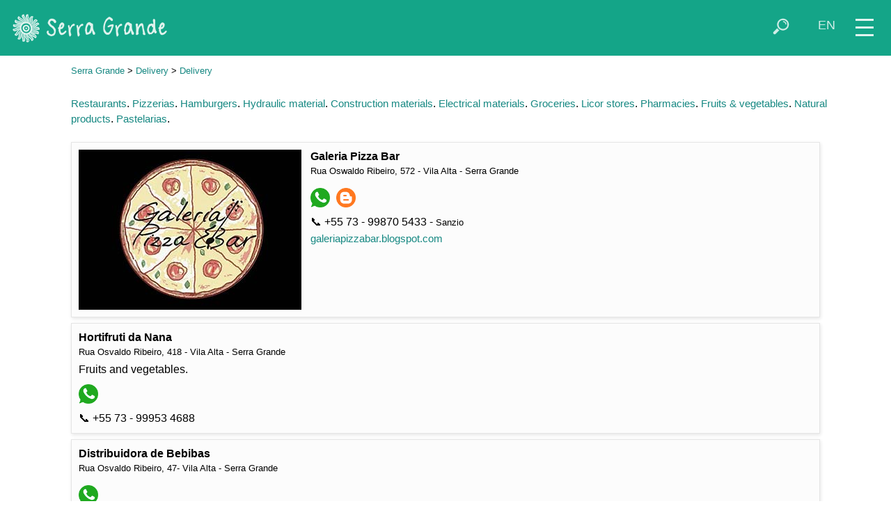

--- FILE ---
content_type: text/html; charset=UTF-8
request_url: https://serragrande.net/serragrande/megabusca.php?group=delivery&cat=delivery&lang=en
body_size: 5748
content:
<!doctype html>
<html lang="en-US">
<head>
<!-- Google tag (gtag.js) -->
<script async src="https://www.googletagmanager.com/gtag/js?id=G-CG4LK4062E"></script>
<script>
  window.dataLayer = window.dataLayer || [];
  function gtag(){dataLayer.push(arguments);}
  gtag('js', new Date());

  gtag('config', 'G-CG4LK4062E');
</script>
<meta charset="utf-8">
<meta name="viewport" content="width=device-width, initial-scale=1">
<meta name="author" content="ITACARE.COM S.V. Ltda">
<meta name="description" content="Serra Grande online guide: beaches, attractions, inns, hotels, bars, restaurants, real estate, services, maps.">
<meta name="keywords" content="beach,brazil,itacare,bahia,hotel,lodge,lodging,tropical,beaches,surf,itacaré,eco,resort,hostel,capoeira,surfing,waves,hotels,pousada,house,apartments,rainforest,rafting,sport,adventure,forest,waterfalls,bar,restaurant,nature,real estate,land for sale,forro">
<meta property="og:image" content="https://serragrande.net/itacare/slideshow/serragrande_mirantao_640x480.jpg">
<title>SERRAGRANDE.NET - Delivery - Serra Grande - Bahia - Brazil</title>
<link rel="shortcut icon" href="/favicon.ico">
<base target="_top">
<link href="/itacare/css/newstyle.css" rel="stylesheet" type="text/css">
<link href="/itacare/css/style_turquoise.css" rel="stylesheet" type="text/css">
<script src="/jquery/jquery-1.12.4.min.js"></script>
<script>
function activeMap() {}
function switchmenu() {
 if ($('#navegatop').css('display') == 'none') {
	$('#navegatop').slideDown(400);
	$('#zoomcontrol').fadeOut(1);
 }
 else {
	$('#navegatop').slideUp(300);
	$('#zoomcontrol').fadeIn(400);
 }
}
function showsearchform() {
 if ($('#buscatop').css('display') == 'none') {
	$('#buscatop').show();
	$('#campobuscatop').focus();
	$('#iconsearch').addClass( 'nomobile' );
 }
 else if ($('#campobuscatop').val() != '' ) {
	$('#buscatopform').submit();
 }
 else {
	$('#buscatop').hide();
	$('#iconsearch').removeClass( 'nomobile' );
 }
}
function hidesearchform() {
 if ($('#iconsearch').css('display') == 'none') {
	$('#buscatop').hide();
	$('#iconsearch').removeClass( 'nomobile' );
 }
}
function showselectlang() {
 $('#selectlangtop').show();
 $('#topiconset').hide();
 $('#buscatop').hide();
 $('#camposelectlangtop').focus().click();
}
function hideselectlang() {
 if ($('#camposelectlangtop').val() == 'en') {
	$('#selectlangtop').hide();
	$('#topiconset').show();
 }
}
function changelang() {
 if ($('#camposelectlangtop').val() == 'en') {
	$('#selectlangtop').hide();
	$('#topiconset').show();
 }
 else {
 	switch($('#camposelectlangtop').val())
 	{
 	 case "pt":
		location = "/itacare/megabusca.php?group=delivery&cat=delivery";
		break;
 	 case "en":
		location = "/itacare/megabusca.php?group=delivery&cat=delivery&lang=en";
		break;
 	 case "es":
		location = "/itacare/megabusca.php?group=delivery&cat=delivery&lang=es";
		break;
 	 case "fr":
		location = "/itacare/megabusca.php?group=delivery&cat=delivery&lang=fr";
		break;
	}
 }
}
</script>
</head>
<body>
<div id="menuicon" title="menu" onclick="switchmenu()">
<div class="iconmenupart"></div>
<div class="iconmenupart"></div>
<div class="iconmenupart"></div>
</div>
<div id="cabecalho">
<div id="logotop">
<a href="https://serragrande.net/?lang=en"><img src="/itacare/images/logo_novo_serragrande.png" title="home" alt="Serra Grande Bahia Brasil"></a></div>
<div style="float:right" id="topiconset">
<a href="#" onclick="showselectlang();return false"><div style="padding-top:2px" class="icontop nosmallmobile" alt="" title="select your language" id="iconlang">EN</div></a><a href="#" onclick="showsearchform();return false"><img align="right" src="/pics/icon/lupa_white_47x47.png" class="icontop" alt="" title="search" id="iconsearch"></a>
</div>

<div id="buscatop">
<form action="/serragrande/megabusca.php" id="buscatopform">
<input type="hidden" name="lang" value="en">
<input type="text" placeholder="search" id="campobuscatop" name="what" title="" onblur="hidesearchform()">
</form></div>

<div id="selectlangtop">
<form action="#" id="selectlangtopform" style="padding-top:2px">
<select name="lang" id="camposelectlangtop" style="height:26px; padding-top:0; padding-bottom:0" title="select your language" onchange="changelang()" onblur="hideselectlang()">
<option value="pt">Português</option>
<option selected value="en">English</option>
</select>
</form></div>

</div>
<div id="navegatop">
<!--inicio menu -->

<a href="/serragrande/portal.php?content=vilaserra&lang=en" class="menu"><div class="menuitem"><img src="/itacare/images/cat/serragrande2.jpg" class="menuimg" alt=""><div class="menulabel">
SERRA GRANDE</div></div></a>

<a href="/serragrande/praias/guia.php?lang=en" class="menu"><div class="menuitem"><img src="/itacare/images/cat/serragrande.jpg" class="menuimg" alt=""><div class="menulabel">
BEACHES</div></div></a>

<a href="/serragrande/portal.php?content=apa&lang=en" class="menu"><div class="menuitem"><img src="/itacare/images/thumbs/tof1133543698.jpg" class="menuimg" alt=""><div class="menulabel">
PRESERVATION AREA</div></div></a>

<a href="/serragrande/megabusca.php?group=hospedagem&lang=en" class="menu"><div class="menuitem"><img src="/itacare/images/app/deborasarg1481907822.jpg" class="menuimg" alt=""><div class="menulabel">
LODGING</div></div></a>

<a href="/serragrande/megabusca.php?group=bar_restaurante&lang=en" class="menu"><div class="menuitem"><img src="/itacare/images/cat/restaurante2.jpg" class="menuimg" alt=""><div class="menulabel">
BARS &amp; RESTAURANTS</div></div></a>

<a href="/serragrande/megabusca.php?group=ecotrip&lang=en" class="menu"><div class="menuitem"><img src="/itacare/images/cat/passeio.jpg" class="menuimg" alt=""><div class="menulabel">
SPORTS &amp; TOURS</div></div></a>

<a href="/serragrande/portal.php?content=servicos&lang=en" class="menu"><div class="menuitem"><img src="/itacare/images/cat/pracajoaogomes.jpg" class="menuimg" alt=""><div class="menulabel">
SERVICES</div></div></a>

<a href="/serragrande/portal.php?content=agenda&lang=en" class="menu"><div class="menuitem"><img src="/itacare/images/thumbs/anunciosar1352300520.jpg" class="menuimg" alt=""><div class="menulabel">
EVENTS</div></div></a>
<div style="clear:left"></div>
<!--fim menu -->
</div>
<div id="maincontent"><script>

linkclicked = 0

$(document).ready(function() {
	$(".adicon").on("click", function() {
		linkclicked = 1;
	});
	$(".adtextlink").on("click", function() {
		linkclicked = 1;
	});
});

function handleLinkClick(adid) {
	if (linkclicked && Number.isInteger(adid)) {
		iframe = document.getElementById('ad'+adid)
		if (!iframe) {
			iframe = document.createElement('iframe')
			iframe.id = 'ad'+adid;
			iframe.style.display = 'none'
			iframe.src = '/itacare/adclick.php?adid='+adid+'&lang=en&cat=delivery'
			document.body.appendChild(iframe)
		}
	}
}

function handleAdClick(url) {
	if (!linkclicked) {
		location = url
	}
	linkclicked = 0
}

</script>
<p><small><a href='/serragrande/guia.php?lang=en' class='menulink'>Serra Grande</a> &gt; <a href='/itacare/megabusca.php?lang=en&group=delivery' class='menulink'>Delivery</a> &gt; <a href='/itacare/megabusca.php?lang=en&group=delivery&cat=delivery' class='menulink'>Delivery</a> </small><p><div>
<div class='linkboxcontainer' style='clear:both'><a href='/itacare/megabusca.php?group=delivery&amp;cat=restaurante&amp;lang=en' class='menulink'>Restaurants</a>. <a href='/itacare/megabusca.php?group=delivery&amp;cat=pizzaria&amp;lang=en' class='menulink'>Pizzerias</a>. <a href='/itacare/megabusca.php?group=delivery&amp;cat=hamburgueria&amp;lang=en' class='menulink'>Hamburgers</a>. <a href='/itacare/megabusca.php?group=delivery&amp;cat=material+hidraulico&amp;lang=en' class='menulink'>Hydraulic material</a>. <a href='/itacare/megabusca.php?group=delivery&amp;cat=material+construcao&amp;lang=en' class='menulink'>Construction materials</a>. <a href='/itacare/megabusca.php?group=delivery&amp;cat=material+eletrico&amp;lang=en' class='menulink'>Electrical materials</a>. <a href='/itacare/megabusca.php?group=delivery&amp;cat=mercado&amp;lang=en' class='menulink'>Groceries</a>. <a href='/itacare/megabusca.php?group=delivery&amp;cat=bebidas&amp;lang=en' class='menulink'>Licor stores</a>. <a href='/itacare/megabusca.php?group=delivery&amp;cat=farmacia&amp;lang=en' class='menulink'>Pharmacies</a>. <a href='/itacare/megabusca.php?group=delivery&amp;cat=hortifruti&amp;lang=en' class='menulink'>Fruits & vegetables</a>. <a href='/itacare/megabusca.php?group=delivery&amp;cat=produtos+naturais&amp;lang=en' class='menulink'>Natural products</a>. <a href='/itacare/megabusca.php?group=delivery&amp;cat=pastelaria&amp;lang=en' class='menulink'>Pastelarias</a>. <br>&nbsp;</div></div>
<div class='conteudo'>
<div style='clear:both'><div class='linkbox' onclick="handleAdClick('/serragrande/megapage.php?adid=268&amp;group=delivery&cat=delivery&amp;lang=en')" style='width:100%; padding:10px; box-sizing:border-box;'><img src='/itacare/images/a1/sanzio1549481023.jpg' class='imgad'>
<div class='txtad'><div class='titad'><a href='/serragrande/megapage.php?adid=268&amp;group=delivery&cat=delivery&amp;lang=en' style='color:black;text-decoration:none'><strong>Galeria Pizza Bar</strong></a><small><br>Rua Oswaldo Ribeiro, 572 - Vila Alta - Serra Grande</small></div><div class='adiconlist' onclick='handleLinkClick(268)'><a href="https://wa.me/5573998705433/?text=Hi%21%20I%20found%20your%20contact%20on%20serragrande.net.%20" title="73 - 99870 5433" target="zap"><img src="/pics/icon/whatsapp47x47.png" class="adicon" alt="whatsapp"></a> <a href="http://galeriapizzabar.blogspot.com" title="galeriapizzabar.blogspot.com" target="_blank"><img src="/pics/icon/blogger47x47.png" class="adicon" alt="blogger"></a> </div><div style='padding-top:4px'>&#128222; +55 73 - 99870 5433 - <small>Sanzio</small></div><div style='padding-top:2px' onclick='handleLinkClick(268)'><a href="http://galeriapizzabar.blogspot.com" title="galeriapizzabar.blogspot.com" target="_blank" class="menulink adtextlink">galeriapizzabar.blogspot.com</a></div></div>
</div>
</div>
<div style='clear:both'><div class='linkbox unlinkedbox' style='width:100%; padding:10px; box-sizing:border-box;'><div><div class='titad'><strong>Hortifruti da Nana</strong><small><br>Rua Osvaldo Ribeiro, 418 - Vila Alta - Serra Grande</small></div>Fruits and vegetables.<div class='adiconlist' onclick='handleLinkClick(1888)'><a href="https://wa.me/5573999534688/?text=Hi%21%20I%20found%20your%20contact%20on%20serragrande.net.%20" title="73 - 99953 4688" target="zap"><img src="/pics/icon/whatsapp47x47.png" class="adicon" alt="whatsapp"></a> </div><div style='padding-top:4px'>&#128222; +55 73 - 99953 4688</div></div>
</div>
</div>
<div style='clear:both'><div class='linkbox unlinkedbox' style='width:100%; padding:10px; box-sizing:border-box;'><div><div class='titad'><strong>Distribuidora de Bebibas</strong><small><br>Rua Osvaldo Ribeiro, 47- Vila Alta - Serra Grande</small></div><div class='adiconlist' onclick='handleLinkClick(2129)'><a href="https://wa.me/5573991606691/?text=Hi%21%20I%20found%20your%20contact%20on%20serragrande.net.%20" title="73 - 99160 6691" target="zap"><img src="/pics/icon/whatsapp47x47.png" class="adicon" alt="whatsapp"></a> </div><div style='padding-top:4px'>&#128222; +55 73 - 99160 6691 - <small>Orlando</small></div></div>
</div>
</div>
<div style='clear:both'><div class='linkbox unlinkedbox' style='width:100%; padding:10px; box-sizing:border-box;'><div><div class='titad'><strong>Adé Mercado e Distribuidora</strong><small><br>Rua Oswaldo Ribeiro - Serra Grande</small></div>Groceries, beverages and gas.<div class='adiconlist' onclick='handleLinkClick(1673)'><a href="https://wa.me/5573999850539/?text=Hi%21%20I%20found%20your%20contact%20on%20serragrande.net.%20" title="73 - 99985 0539" target="zap"><img src="/pics/icon/whatsapp47x47.png" class="adicon" alt="whatsapp"></a> </div><div style='padding-top:4px'>&#128222; +55 73 - 99985 0539 / 73 - 99845 8480</div></div>
</div>
</div>
<div style='clear:both'><div class='linkbox unlinkedbox' style='width:100%; padding:10px; box-sizing:border-box;'><div><div class='titad'><strong>Empório Casa do Norte</strong><small><br>Avenida Antônio Carlos Magalhães, 60 - Vila Alta - Serra Grande</small></div>Local products<div class='adiconlist' onclick='handleLinkClick(2237)'><a href="https://wa.me/5573998154036/?text=Hi%21%20I%20found%20your%20contact%20on%20serragrande.net.%20" title="73 - 99815 4036" target="zap"><img src="/pics/icon/whatsapp47x47.png" class="adicon" alt="whatsapp"></a> </div><div style='padding-top:4px'>&#128222; +55 73 - 99815 4036</div></div>
</div>
</div>
<div style='clear:both'><div class='linkbox unlinkedbox' style='width:100%; padding:10px; box-sizing:border-box;'><div><div class='titad'><strong>Drogaria Lu Farma</strong><small><br>Rua Oswaldo Ribeiro - Vila Alta - Serra Grande</small></div>Pharmacy<div class='adiconlist' onclick='handleLinkClick(2352)'><a href="https://wa.me/5573998544507/?text=Hi%21%20I%20found%20your%20contact%20on%20serragrande.net.%20" title="73 - 99854 4507" target="zap"><img src="/pics/icon/whatsapp47x47.png" class="adicon" alt="whatsapp"></a> </div><div style='padding-top:4px'>&#128222; +55 73 - 99854 4507</div></div>
</div>
</div>
<div style='clear:both'><div class='linkbox unlinkedbox' style='width:100%; padding:10px; box-sizing:border-box;'><div><div class='titad'><strong>Suculento's Burger</strong><small><br>Rua Oswaldo Ribeiro, 266 - Vila Alta - Serra Grande</small></div>Hamburgers<div class='adiconlist' onclick='handleLinkClick(2273)'><a href="https://wa.me/5573981758398/?text=Hi%21%20I%20found%20your%20contact%20on%20serragrande.net.%20" title="73 - 98175 8398" target="zap"><img src="/pics/icon/whatsapp47x47.png" class="adicon" alt="whatsapp"></a> </div><div style='padding-top:4px'>&#128222; +55 73 - 98175 8398</div></div>
</div>
</div>
<div style='clear:both'><div class='linkbox unlinkedbox' style='width:100%; padding:10px; box-sizing:border-box;'><div><div class='titad'><strong>Pastelaria da Baixinha</strong><small><br>Praça Pedro Gomes - Vila Alta - Serra Grande</small></div>Open from 6pm to 11pm<div class='adiconlist' onclick='handleLinkClick(1680)'><a href="https://wa.me/5573981943079/?text=Hi%21%20I%20found%20your%20contact%20on%20serragrande.net.%20" title="73 - 98194 3079" target="zap"><img src="/pics/icon/whatsapp47x47.png" class="adicon" alt="whatsapp"></a> </div><div style='padding-top:4px'>&#128222; +55 73 - 98194 3079</div></div>
</div>
</div>
<div style='clear:both'><div class='linkbox unlinkedbox' style='width:100%; padding:10px; box-sizing:border-box;'><div><div class='titad'><strong>Ofertão Supermercados</strong><small><br>Praça Pedro Gomes, 15 - Vila Alta - Serra Grande</small></div>Grocery. Beverages. Open Monday to Saturday 8:00 am to 7:30 pm. Sunday 7 am to 12:30 pm.<div class='adiconlist' onclick='handleLinkClick(2238)'><a href="https://wa.me/5573999576493/?text=Hi%21%20I%20found%20your%20contact%20on%20serragrande.net.%20" title="73 - 99957 6493" target="zap"><img src="/pics/icon/whatsapp47x47.png" class="adicon" alt="whatsapp"></a> </div><div style='padding-top:4px'>&#128222; +55 73 - 99957 6493 - <small>Bruno</small></div></div>
</div>
</div>
<div style='clear:both'><div class='linkbox unlinkedbox' style='width:100%; padding:10px; box-sizing:border-box;'><div><div class='titad'><strong>Neto Materiais de Construção</strong><small><br>Rua Oswaldo Ribeiro, 86 - Vila Alta - Serra Grande</small></div>Construction material.<div class='adiconlist' onclick='handleLinkClick(1086)'><a href="https://wa.me/5573998084582/?text=Hi%21%20I%20found%20your%20contact%20on%20serragrande.net.%20" title="73 - 99808 4582" target="zap"><img src="/pics/icon/whatsapp47x47.png" class="adicon" alt="whatsapp"></a> </div><div style='padding-top:4px'>&#128222; +55 73 - 99808 4582</div></div>
</div>
</div>
<div style='clear:both'><div class='linkbox unlinkedbox' style='width:100%; padding:10px; box-sizing:border-box;'><div><div class='titad'><strong>Villa Confraria</strong><small><br>Avenida Antonio Carlos Magalhães - Serra Grande</small></div>Handmade pasta restaurant.<div class='adiconlist' onclick='handleLinkClick(2355)'><a href="https://wa.me/5573998581641/?text=Hi%21%20I%20found%20your%20contact%20on%20serragrande.net.%20" title="73 - 99858 1641" target="zap"><img src="/pics/icon/whatsapp47x47.png" class="adicon" alt="whatsapp"></a> </div><div style='padding-top:4px'>&#128222; +55 73 - 99858 1641</div></div>
</div>
</div>
<div style='clear:both'><div class='linkbox unlinkedbox' style='width:100%; padding:10px; box-sizing:border-box;'><div><div class='titad'><strong>Mercadinho do Jel</strong><small><br>Avenida Sargi, 60 - Serra Grande</small></div>Grocery<div class='adiconlist' onclick='handleLinkClick(1259)'><a href="https://wa.me/5573999933151/?text=Hi%21%20I%20found%20your%20contact%20on%20serragrande.net.%20" title="73 - 99993 3151" target="zap"><img src="/pics/icon/whatsapp47x47.png" class="adicon" alt="whatsapp"></a> </div><div style='padding-top:4px'>&#128222; +55 73 - 99993 3151</div></div>
</div>
</div>
<div style='clear:both'><div class='linkbox unlinkedbox' style='width:100%; padding:10px; box-sizing:border-box;'><div><div class='titad'><strong>Brilho das Águas</strong><small><br>Rua Osvaldo Ribeiro, 501 - Vila Alta - Serra Grande</small></div><div class='adiconlist' onclick='handleLinkClick(1501)'><a href="https://wa.me/5573982558548/?text=Hi%21%20I%20found%20your%20contact%20on%20serragrande.net.%20" title="73 - 98255 8548" target="zap"><img src="/pics/icon/whatsapp47x47.png" class="adicon" alt="whatsapp"></a> </div><div style='padding-top:4px'>&#128222; +55 73 - 98255 8548 / 73 - 99929 7812</div></div>
</div>
</div>
<div style='clear:both'><div class='linkbox unlinkedbox' style='width:100%; padding:10px; box-sizing:border-box;'><div><div class='titad'><strong>Pizza na Praça</strong><small><br>Praça Pedro Gomes - Vila Alta - Serra Grande</small></div>Pizzeria open daily 5:00 to 11:00 pm. Delivery.<div class='adiconlist' onclick='handleLinkClick(1272)'><a href="https://wa.me/5573999821817/?text=Hi%21%20I%20found%20your%20contact%20on%20serragrande.net.%20" title="73 - 99982 1817" target="zap"><img src="/pics/icon/whatsapp47x47.png" class="adicon" alt="whatsapp"></a> </div><div style='padding-top:4px'>&#128222; +55 73 - 99982 1817</div></div>
</div>
</div>
<div style='clear:both'><div class='linkbox unlinkedbox' style='width:100%; padding:10px; box-sizing:border-box;'><div><div class='titad'><strong>A Fazendinha</strong><small><br>Avenida Antônio Carlos Magalhães - Vila Alta - Serra Grande</small></div>Fruits and vegetables.<div class='adiconlist' onclick='handleLinkClick(2048)'><a href="https://wa.me/5573999190082/?text=Hi%21%20I%20found%20your%20contact%20on%20serragrande.net.%20" title="73 - 99919 0082" target="zap"><img src="/pics/icon/whatsapp47x47.png" class="adicon" alt="whatsapp"></a> </div><div style='padding-top:4px'>&#128222; +55 73 - 99919 0082</div></div>
</div>
</div>
<div style='clear:both'><div class='linkbox unlinkedbox' style='width:100%; padding:10px; box-sizing:border-box;'><div><div class='titad'><strong>Farmácia Sheyla</strong><small><br>Praça Pedro Gomes, 21 - Vila Alta - Serra Grande<br>Posto de Dom Eduardo - Rodovia Ilhéus/Itacaré Km 36 - Serra Grande</small></div>Pharmacy.<div class='adiconlist' onclick='handleLinkClick(1117)'><a href="https://wa.me/5573999530548/?text=Hi%21%20I%20found%20your%20contact%20on%20serragrande.net.%20" title="73 - 99953 0548" target="zap"><img src="/pics/icon/whatsapp47x47.png" class="adicon" alt="whatsapp"></a> </div><div style='padding-top:4px'>&#128222; +55 73 - 99953 0548 / 73 - 99802 7457 - <small>Poliana</small></div></div>
</div>
</div>
<div style='clear:both'><div class='linkbox unlinkedbox' style='width:100%; padding:10px; box-sizing:border-box;'><div><div class='titad'><strong>Ver se Tem - Ferramentas & Parafusos</strong><small><br>Rua Osvaldo Ribeiro - Vila Alta - Serra Grande</small></div><div class='adiconlist' onclick='handleLinkClick(1091)'><a href="https://wa.me/5573998222708/?text=Hi%21%20I%20found%20your%20contact%20on%20serragrande.net.%20" title="73 - 99822 2708" target="zap"><img src="/pics/icon/whatsapp47x47.png" class="adicon" alt="whatsapp"></a> </div><div style='padding-top:4px'>&#128222; +55 73 - 99822 2708 - <small>Enderson</small></div></div>
</div>
</div>
</div>
<div class='conteudo'><div align=left nowrap style='float:left; padding-bottom:8px;'></div><div align=right nowrap style='float:right; padding-bottom:8px;'><a href=#top style='text-decoration: none;' title='top' class='longtext'>&#9650;</a></div></div>
</div>
<div id="bannerbottom" class="conteudo"><a href='http://www.litoralimoveisba.com/' target='_blank'><img src='/banners/litoral_300x150_imoveis.gif' title='Litoral Imóveis' class='img300x150'></a></div><div id="searchform" class="fundotitle conteudo" align="left" style="background-image:url(/itacare/slideshow/foz_tijuipe_1004x325.jpg); background-size:cover; background-repeat:no-repeat; margin-bottom:20px">
<form name=form_busca action="/itacare/megabusca.php" target="_top">
<strong>SEARCH</strong><br>

<input style="width: 180px" name="what" value="" class="formfield"><br>
<small>search in<br></small>
<select style="width: 154px" name="group" class="formfield">
<option value="hospedagem">lodging</option>
<option value="bar_restaurante">bars and restaurants</option>
<option value="transportes">transport</option>
<option value="ecotrip">sports and tours</option>
<option value="servicos">services</option>
<option value="compras">commerce</option>
<option value="imoveis">real estate</option>
<option value="organizacoes">organizations</option>
</select>
<input type="hidden" name="lang" value="en"><input type="hidden" name="app" value=""><input type="submit" value="ok" style="width: 32px; padding: 7px; margin-left: 3px;" class="formfield">
</form>
</div><div id="mapamenu" style="clear:both; padding-bottom:21px; padding-top:10px;"><div class="linkboxcontainer">
<div style="margin-left:1px; padding-top:10px; padding-bottom:10px; font-weight:bold"><big>MAPS</big></div>
<div class='mapicon'><a href='/itacare/portal.php?content=mapaitacareilheus&amp;lang=en' target='_top' title='beach map of Itacaré, Serra Grande and North Ilhéus' class="menu"><img src='/itacare/images/mapa_pontal_ilheus_110x180.gif' alt=''><br>BEACHES</a></div>
<div class='mapicon'><a href='/itacare/portal.php?content=mapapa&amp;lang=en' target='_top' title='APA' class="menu"><img src='/itacare/images/mapa_apa_110x180.gif' alt=''><br>APA</a></div>

<div class='mapicon'><a href='/itacare/portal.php?content=mapabahia&amp;lang=en' target='_top' title='South Bahia road map' class="menu"><img src='/itacare/images/mapa_rodoviario_sulbahia_110x180.gif' alt=''><br>SOUTH&nbsp;BAHIA</a></div>

<div class='mapicon'><a href='/itacare/portal.php?content=googlemap&amp;lang=en' target='_top' title='Google Map' class="menu"><img src='/itacare/images/mapa_google_110x180.gif' alt=''><br>GOOGLE&nbsp;MAP</a></div>

</div>
<div style="clear:left"></div>
</div><div class="conteudo" style="margin-bottom:10px; clear:left; font-weight:bold">
<a href='/' class='menulink' style='color:black'>SERRAGRANDE.NET</a>
</div>
<div class="conteudo" style="margin-bottom:20px; clear:left; white-space:nowrap; overflow:hidden; font-size:0.8em"><a href='/itacare/megabusca.php?group=delivery&cat=delivery' class='menulink'><img src='/itacare/images/ico_pt.png' title='Português' alt='' class='adiconmini'
align='middle'>este site em Português</a>&nbsp; </div>

<footer>
<div id="footer1" align="center">
<nav id="nav" role="navigation" name="nav">
<ul class="conteudo" id="fullmenu">

	<li class="menublock"><a href="/?lang=en">SERRA GRANDE</a>
	  <ul>
			<li><a href="/serragrande/portal.php?content=vilaserra&lang=en">Serra Grande village</a></li>
			<li><a href="/serragrande/portal.php?content=agenda&lang=en">Events</a></li>
			<li><a href="/serragrande/portal.php?lang=en&content=meteo">Weather forecast</a></li>
			<li><a href="/serragrande/portal.php?lang=en&content=meteo&oque=mares">Tide timetable</a></li>
			<li><a href="/serragrande/portal.php?content=videos&lang=en&vcat=serra-grande">Videos</a></li>
				  </ul>
	</li>
	<li class="menublock"><a href="/serragrande/praias/guia.php?lang=en">BEACHES</a>
	  <ul>
			<li><a href="/serragrande/praias/guia.php?praia=pompilho&lang=en">Pompilho</a></li>
			<li><a href="/serragrande/praias/guia.php?praia=prainhaserra&lang=en">Prainha</a></li>
			<li><a href="/serragrande/praias/guia.php?praia=pedeserra&lang=en">Pé de Serra</a></li>
			<li><a href="/serragrande/praias/guia.php?praia=sargi&lang=en">Sargi</a></li>
			<li><a href="https://itacare.com/itacare/praias/">Beaches of Itacaré</a></li>
	  </ul>
	</li>
	<li class="menublock"><a href="/serragrande/portal.php?content=apa&lang=en">APA - PROTECTED AREA</a>
		<ul>
			<li><a href="/serragrande/portal.php?content=mata&lang=en">Tropical Forest</a></li>
			<li><a href="/serragrande/megabusca.php?group=ecotrip&lang=en">Sports, trails & waterfalls</a></li>
			<li><a href="/serragrande/portal.php?content=orientacoes&lang=en">Important points for walking on trails</a></li>
		</ul>
	</li>
	<li class="menublock"><a href="/serragrande/portal.php?content=servicos&lang=en">SERVICES</a>
		<ul>
			<li><a href="/serragrande/megabusca.php?group=bar_restaurante&lang=en">Bars & Restaurants</a></li>
			<li><a href="/serragrande/megabusca.php?group=transportes&lang=en">Transport</a></li>
			<li><a href="/serragrande/megabusca.php?group=compras&lang=en">Commerce</a></li>
			<li><a href="/serragrande/megabusca.php?group=servicos&lang=en">Services</a></li>
			<li><a href="/serragrande/megabusca.php?group=imoveis&lang=en">Real Estate</a></li>
			<li><a href="/serragrande/megabusca.php?group=organizacoes&lang=en">Institutions, Associations & NGO's</a></li>
		</ul>
	</li>
	<li class="menublock"><a href="/serragrande/megabusca.php?group=hospedagem&lang=en">LODGING</a>
		<ul>
			<li><a href="/serragrande/megabusca.php?group=hospedagem&cat=pousada&lang=en">Hotels & Lodges</a></li>
			<li><a href="/serragrande/megabusca.php?group=hospedagem&cat=casa&lang=en">Houses for holiday rentals</a></li>
			<li><a href="/serragrande/megabusca.php?group=hospedagem&cat=camping&lang=en">Camping</a></li>
		</ul>
	</li>
	<li class="menublock"><a href="https://sulbahia.net/">SURROUNDINGS</a>
		<ul>
			<li><a href="https://itacare.com/english.php">Itacar&eacute;</a></li>
			<li><a href="https://barra-grande.net/">Barra Grande & Mara&uacute; Peninsula</a></li>
			<li><a href="https://camamu.net/english.php">Camamu Bay</a></li>
		</ul>
	</li>
</ul>
</nav>
</div>
<div id="footer2">
&copy; <small>2026 ITACARE.COM S.V. Ltda &nbsp; &nbsp;
<span class="mobileonly"></span>
<a href='https://itacare.com/itacare/portal.php?content=quemsomos&lang=en' class='menu'>About us</a>
&bull;
<a href='/itacare/termosdeuso' class='menu'>Legal notice</a>
&bull;
<a href='/itacare/mail' class='menu'>Contact</a>
</small></div>
</footer>
</body>
</html>


--- FILE ---
content_type: text/css
request_url: https://serragrande.net/itacare/css/style_turquoise.css
body_size: 235
content:

body {
	background-color: #ffffff;
	color: #000000;
}

div,td,th {
	color: #000000;
}

#cabecalho,
#footer2 {
	color: #FFFFFF;
	background-color: #14a588;
}

#navegatop,
#footer1 {
	background-color: #168882;
}

#meio {
	background-color: #ffffff;
	color: #000000;
}

#selotempo {
	background-color: #168882;
	background: linear-gradient(to bottom, rgba(27,123,158,1), rgba(20,165,136,1));
}

@media only screen and (min-width: 1730px) {
	#selotempo {
		background-color: #fff;
		background: none;
	}
}

#mapaflash {
	color: #FFFFFF;
	background-color: #168882;
	background: linear-gradient(to right, rgba(21,89,114,1), rgba(22,136,130,1));
}

a,
div a,
a:link,
a:hover,
a:visited {
	color: #168882;
}

a:active {
	color: #000000;
}

a.menu:link,
a.menu:visited {
	color: #CBE5F3;
}

a.menu:hover,
a.menu:active {
	color: #FFFFFF;
}

hr {
	color: #5E92C1
}

input, select, textarea {
	color: #023852;
}

.menuitem,
.menulabel {
	color: white;
}
.menuitem:hover {
	background-color: #179383;
}

.botao {
	border: 1px solid #333;
	color:#FFF;
	background-color: #168882;
}
.botao:hover {
	background-color: #14a588;
}

.fundotitle {
	background-color: #BCD3E0;
}

.fundobanner {
	background-color: #ACCADB;
}

.mapicon {
	background-color: #168882;
	background: linear-gradient(to bottom, rgba(21,89,114,1), rgba(22,136,130,1));
}

.mapicon:hover {
	background-color: #14a588;
	background: linear-gradient(to bottom left, rgba(13,172,171,1), rgba(22,136,130,1));
}
